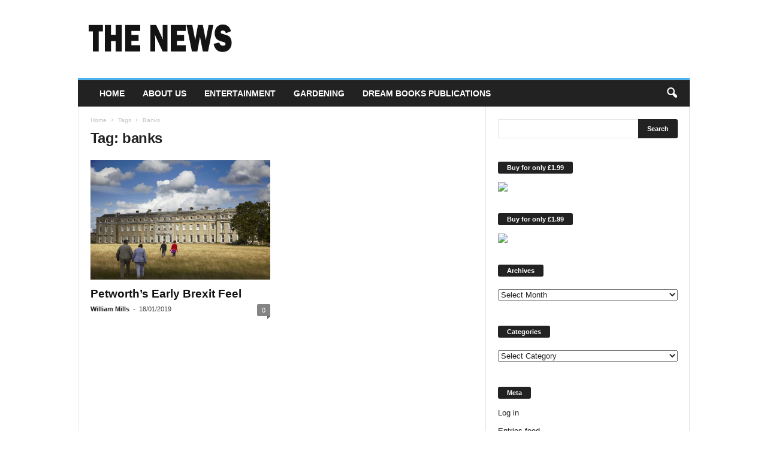

--- FILE ---
content_type: text/html; charset=UTF-8
request_url: https://the-news.uk/index.php/tag/banks/
body_size: 13629
content:
<!doctype html >
<!--[if IE 8]>    <html class="ie8" lang="en-GB"> <![endif]-->
<!--[if IE 9]>    <html class="ie9" lang="en-GB"> <![endif]-->
<!--[if gt IE 8]><!--> <html lang="en-GB"> <!--<![endif]-->
<head>
    
    <meta charset="UTF-8" />
    <meta name="viewport" content="width=device-width, initial-scale=1.0">
    <link rel="pingback" href="https://the-news.uk/xmlrpc.php" />
    <meta name='robots' content='index, follow, max-image-preview:large, max-snippet:-1, max-video-preview:-1' />

	<!-- This site is optimized with the Yoast SEO plugin v26.7 - https://yoast.com/wordpress/plugins/seo/ -->
	<title>banks Archives - THE NEWS</title>
	<link rel="canonical" href="https://the-news.uk/index.php/tag/banks/" />
	<meta property="og:locale" content="en_GB" />
	<meta property="og:type" content="article" />
	<meta property="og:title" content="banks Archives - THE NEWS" />
	<meta property="og:url" content="https://the-news.uk/index.php/tag/banks/" />
	<meta property="og:site_name" content="THE NEWS" />
	<meta name="twitter:card" content="summary_large_image" />
	<script type="application/ld+json" class="yoast-schema-graph">{"@context":"https://schema.org","@graph":[{"@type":"CollectionPage","@id":"https://the-news.uk/index.php/tag/banks/","url":"https://the-news.uk/index.php/tag/banks/","name":"banks Archives - THE NEWS","isPartOf":{"@id":"https://the-news.uk/#website"},"primaryImageOfPage":{"@id":"https://the-news.uk/index.php/tag/banks/#primaryimage"},"image":{"@id":"https://the-news.uk/index.php/tag/banks/#primaryimage"},"thumbnailUrl":"https://the-news.uk/wp-content/uploads/Petworth-House.jpg","breadcrumb":{"@id":"https://the-news.uk/index.php/tag/banks/#breadcrumb"},"inLanguage":"en-GB"},{"@type":"ImageObject","inLanguage":"en-GB","@id":"https://the-news.uk/index.php/tag/banks/#primaryimage","url":"https://the-news.uk/wp-content/uploads/Petworth-House.jpg","contentUrl":"https://the-news.uk/wp-content/uploads/Petworth-House.jpg","width":1000,"height":667,"caption":"Petworth House"},{"@type":"BreadcrumbList","@id":"https://the-news.uk/index.php/tag/banks/#breadcrumb","itemListElement":[{"@type":"ListItem","position":1,"name":"Home","item":"https://the-news.uk/"},{"@type":"ListItem","position":2,"name":"banks"}]},{"@type":"WebSite","@id":"https://the-news.uk/#website","url":"https://the-news.uk/","name":"THE NEWS","description":"Brighton UK based online news. the-news.uk brings news stories","potentialAction":[{"@type":"SearchAction","target":{"@type":"EntryPoint","urlTemplate":"https://the-news.uk/?s={search_term_string}"},"query-input":{"@type":"PropertyValueSpecification","valueRequired":true,"valueName":"search_term_string"}}],"inLanguage":"en-GB"}]}</script>
	<!-- / Yoast SEO plugin. -->


<link rel='dns-prefetch' href='//www.googletagmanager.com' />
<link rel='dns-prefetch' href='//stats.wp.com' />
<link rel='dns-prefetch' href='//c0.wp.com' />
<link rel='dns-prefetch' href='//pagead2.googlesyndication.com' />
<link rel="alternate" type="application/rss+xml" title="THE NEWS &raquo; Feed" href="https://the-news.uk/index.php/feed/" />
<link rel="alternate" type="application/rss+xml" title="THE NEWS &raquo; Comments Feed" href="https://the-news.uk/index.php/comments/feed/" />
<link rel="alternate" type="application/rss+xml" title="THE NEWS &raquo; banks Tag Feed" href="https://the-news.uk/index.php/tag/banks/feed/" />
<style id='wp-img-auto-sizes-contain-inline-css' type='text/css'>
img:is([sizes=auto i],[sizes^="auto," i]){contain-intrinsic-size:3000px 1500px}
/*# sourceURL=wp-img-auto-sizes-contain-inline-css */
</style>
<style id='wp-emoji-styles-inline-css' type='text/css'>

	img.wp-smiley, img.emoji {
		display: inline !important;
		border: none !important;
		box-shadow: none !important;
		height: 1em !important;
		width: 1em !important;
		margin: 0 0.07em !important;
		vertical-align: -0.1em !important;
		background: none !important;
		padding: 0 !important;
	}
/*# sourceURL=wp-emoji-styles-inline-css */
</style>
<style id='wp-block-library-inline-css' type='text/css'>
:root{--wp-block-synced-color:#7a00df;--wp-block-synced-color--rgb:122,0,223;--wp-bound-block-color:var(--wp-block-synced-color);--wp-editor-canvas-background:#ddd;--wp-admin-theme-color:#007cba;--wp-admin-theme-color--rgb:0,124,186;--wp-admin-theme-color-darker-10:#006ba1;--wp-admin-theme-color-darker-10--rgb:0,107,160.5;--wp-admin-theme-color-darker-20:#005a87;--wp-admin-theme-color-darker-20--rgb:0,90,135;--wp-admin-border-width-focus:2px}@media (min-resolution:192dpi){:root{--wp-admin-border-width-focus:1.5px}}.wp-element-button{cursor:pointer}:root .has-very-light-gray-background-color{background-color:#eee}:root .has-very-dark-gray-background-color{background-color:#313131}:root .has-very-light-gray-color{color:#eee}:root .has-very-dark-gray-color{color:#313131}:root .has-vivid-green-cyan-to-vivid-cyan-blue-gradient-background{background:linear-gradient(135deg,#00d084,#0693e3)}:root .has-purple-crush-gradient-background{background:linear-gradient(135deg,#34e2e4,#4721fb 50%,#ab1dfe)}:root .has-hazy-dawn-gradient-background{background:linear-gradient(135deg,#faaca8,#dad0ec)}:root .has-subdued-olive-gradient-background{background:linear-gradient(135deg,#fafae1,#67a671)}:root .has-atomic-cream-gradient-background{background:linear-gradient(135deg,#fdd79a,#004a59)}:root .has-nightshade-gradient-background{background:linear-gradient(135deg,#330968,#31cdcf)}:root .has-midnight-gradient-background{background:linear-gradient(135deg,#020381,#2874fc)}:root{--wp--preset--font-size--normal:16px;--wp--preset--font-size--huge:42px}.has-regular-font-size{font-size:1em}.has-larger-font-size{font-size:2.625em}.has-normal-font-size{font-size:var(--wp--preset--font-size--normal)}.has-huge-font-size{font-size:var(--wp--preset--font-size--huge)}.has-text-align-center{text-align:center}.has-text-align-left{text-align:left}.has-text-align-right{text-align:right}.has-fit-text{white-space:nowrap!important}#end-resizable-editor-section{display:none}.aligncenter{clear:both}.items-justified-left{justify-content:flex-start}.items-justified-center{justify-content:center}.items-justified-right{justify-content:flex-end}.items-justified-space-between{justify-content:space-between}.screen-reader-text{border:0;clip-path:inset(50%);height:1px;margin:-1px;overflow:hidden;padding:0;position:absolute;width:1px;word-wrap:normal!important}.screen-reader-text:focus{background-color:#ddd;clip-path:none;color:#444;display:block;font-size:1em;height:auto;left:5px;line-height:normal;padding:15px 23px 14px;text-decoration:none;top:5px;width:auto;z-index:100000}html :where(.has-border-color){border-style:solid}html :where([style*=border-top-color]){border-top-style:solid}html :where([style*=border-right-color]){border-right-style:solid}html :where([style*=border-bottom-color]){border-bottom-style:solid}html :where([style*=border-left-color]){border-left-style:solid}html :where([style*=border-width]){border-style:solid}html :where([style*=border-top-width]){border-top-style:solid}html :where([style*=border-right-width]){border-right-style:solid}html :where([style*=border-bottom-width]){border-bottom-style:solid}html :where([style*=border-left-width]){border-left-style:solid}html :where(img[class*=wp-image-]){height:auto;max-width:100%}:where(figure){margin:0 0 1em}html :where(.is-position-sticky){--wp-admin--admin-bar--position-offset:var(--wp-admin--admin-bar--height,0px)}@media screen and (max-width:600px){html :where(.is-position-sticky){--wp-admin--admin-bar--position-offset:0px}}
.has-text-align-justify{text-align:justify;}
/*wp_block_styles_on_demand_placeholder:696f191aab05d*/
/*# sourceURL=wp-block-library-inline-css */
</style>
<style id='classic-theme-styles-inline-css' type='text/css'>
/*! This file is auto-generated */
.wp-block-button__link{color:#fff;background-color:#32373c;border-radius:9999px;box-shadow:none;text-decoration:none;padding:calc(.667em + 2px) calc(1.333em + 2px);font-size:1.125em}.wp-block-file__button{background:#32373c;color:#fff;text-decoration:none}
/*# sourceURL=/wp-includes/css/classic-themes.min.css */
</style>
<link rel='stylesheet' id='uaf_client_css-css' href='https://the-news.uk/wp-content/uploads/useanyfont/uaf.css?ver=1764336572' type='text/css' media='all' />
<link rel='stylesheet' id='td-theme-css' href='https://the-news.uk/wp-content/themes/Newsmag/style.css?ver=5.2' type='text/css' media='all' />
<style id='td-theme-inline-css' type='text/css'>
    
        @media (max-width: 767px) {
            .td-header-desktop-wrap {
                display: none;
            }
        }
        @media (min-width: 767px) {
            .td-header-mobile-wrap {
                display: none;
            }
        }
    
	
/*# sourceURL=td-theme-inline-css */
</style>
<link rel='stylesheet' id='td-legacy-framework-front-style-css' href='https://the-news.uk/wp-content/plugins/td-composer/legacy/Newsmag/assets/css/td_legacy_main.css?ver=1ee82b9ee0390690360640cdcc2d6c15' type='text/css' media='all' />
<link rel='stylesheet' id='jetpack_css-css' href='https://c0.wp.com/p/jetpack/12.3/css/jetpack.css' type='text/css' media='all' />
<script type="text/javascript" src="https://c0.wp.com/c/6.9/wp-includes/js/jquery/jquery.min.js" id="jquery-core-js"></script>
<script type="text/javascript" src="https://c0.wp.com/c/6.9/wp-includes/js/jquery/jquery-migrate.min.js" id="jquery-migrate-js"></script>

<!-- Google Analytics snippet added by Site Kit -->
<script type="text/javascript" src="https://www.googletagmanager.com/gtag/js?id=G-YVF5H5G9F6" id="google_gtagjs-js" async></script>
<script type="text/javascript" id="google_gtagjs-js-after">
/* <![CDATA[ */
window.dataLayer = window.dataLayer || [];function gtag(){dataLayer.push(arguments);}
gtag('set', 'linker', {"domains":["the-news.uk"]} );
gtag("js", new Date());
gtag("set", "developer_id.dZTNiMT", true);
gtag("config", "G-YVF5H5G9F6");
//# sourceURL=google_gtagjs-js-after
/* ]]> */
</script>

<!-- End Google Analytics snippet added by Site Kit -->
<script type="text/javascript" src="https://the-news.uk/wp-content/plugins/google-analyticator/external-tracking.min.js?ver=6.5.7" id="ga-external-tracking-js"></script>
<link rel="https://api.w.org/" href="https://the-news.uk/index.php/wp-json/" /><link rel="alternate" title="JSON" type="application/json" href="https://the-news.uk/index.php/wp-json/wp/v2/tags/1590" /><link rel="EditURI" type="application/rsd+xml" title="RSD" href="https://the-news.uk/xmlrpc.php?rsd" />
<meta name="generator" content="WordPress 6.9" />
<meta name="generator" content="Site Kit by Google 1.105.0" />	<style>img#wpstats{display:none}</style>
		<!--[if lt IE 9]><script src="https://cdnjs.cloudflare.com/ajax/libs/html5shiv/3.7.3/html5shiv.js"></script><![endif]-->
    			<script>
				window.tdwGlobal = {"adminUrl":"https:\/\/the-news.uk\/wp-admin\/","wpRestNonce":"36af0dc403","wpRestUrl":"https:\/\/the-news.uk\/index.php\/wp-json\/","permalinkStructure":"\/index.php\/%category%\/%year%\/%monthnum%\/%postname%\/"};
			</script>
			
<!-- Google AdSense snippet added by Site Kit -->
<meta name="google-adsense-platform-account" content="ca-host-pub-2644536267352236">
<meta name="google-adsense-platform-domain" content="sitekit.withgoogle.com">
<!-- End Google AdSense snippet added by Site Kit -->
<!-- There is no amphtml version available for this URL. -->
<!-- Google AdSense snippet added by Site Kit -->
<script type="text/javascript" async="async" src="https://pagead2.googlesyndication.com/pagead/js/adsbygoogle.js?client=ca-pub-5070172991772371&amp;host=ca-host-pub-2644536267352236" crossorigin="anonymous"></script>

<!-- End Google AdSense snippet added by Site Kit -->

<!-- JS generated by theme -->

<script>
    
    

	    var tdBlocksArray = []; //here we store all the items for the current page

	    //td_block class - each ajax block uses a object of this class for requests
	    function tdBlock() {
		    this.id = '';
		    this.block_type = 1; //block type id (1-234 etc)
		    this.atts = '';
		    this.td_column_number = '';
		    this.td_current_page = 1; //
		    this.post_count = 0; //from wp
		    this.found_posts = 0; //from wp
		    this.max_num_pages = 0; //from wp
		    this.td_filter_value = ''; //current live filter value
		    this.is_ajax_running = false;
		    this.td_user_action = ''; // load more or infinite loader (used by the animation)
		    this.header_color = '';
		    this.ajax_pagination_infinite_stop = ''; //show load more at page x
	    }


        // td_js_generator - mini detector
        (function(){
            var htmlTag = document.getElementsByTagName("html")[0];

	        if ( navigator.userAgent.indexOf("MSIE 10.0") > -1 ) {
                htmlTag.className += ' ie10';
            }

            if ( !!navigator.userAgent.match(/Trident.*rv\:11\./) ) {
                htmlTag.className += ' ie11';
            }

	        if ( navigator.userAgent.indexOf("Edge") > -1 ) {
                htmlTag.className += ' ieEdge';
            }

            if ( /(iPad|iPhone|iPod)/g.test(navigator.userAgent) ) {
                htmlTag.className += ' td-md-is-ios';
            }

            var user_agent = navigator.userAgent.toLowerCase();
            if ( user_agent.indexOf("android") > -1 ) {
                htmlTag.className += ' td-md-is-android';
            }

            if ( -1 !== navigator.userAgent.indexOf('Mac OS X')  ) {
                htmlTag.className += ' td-md-is-os-x';
            }

            if ( /chrom(e|ium)/.test(navigator.userAgent.toLowerCase()) ) {
               htmlTag.className += ' td-md-is-chrome';
            }

            if ( -1 !== navigator.userAgent.indexOf('Firefox') ) {
                htmlTag.className += ' td-md-is-firefox';
            }

            if ( -1 !== navigator.userAgent.indexOf('Safari') && -1 === navigator.userAgent.indexOf('Chrome') ) {
                htmlTag.className += ' td-md-is-safari';
            }

            if( -1 !== navigator.userAgent.indexOf('IEMobile') ){
                htmlTag.className += ' td-md-is-iemobile';
            }

        })();




        var tdLocalCache = {};

        ( function () {
            "use strict";

            tdLocalCache = {
                data: {},
                remove: function (resource_id) {
                    delete tdLocalCache.data[resource_id];
                },
                exist: function (resource_id) {
                    return tdLocalCache.data.hasOwnProperty(resource_id) && tdLocalCache.data[resource_id] !== null;
                },
                get: function (resource_id) {
                    return tdLocalCache.data[resource_id];
                },
                set: function (resource_id, cachedData) {
                    tdLocalCache.remove(resource_id);
                    tdLocalCache.data[resource_id] = cachedData;
                }
            };
        })();

    
    
var td_viewport_interval_list=[{"limitBottom":767,"sidebarWidth":251},{"limitBottom":1023,"sidebarWidth":339}];
var td_animation_stack_effect="type0";
var tds_animation_stack=true;
var td_animation_stack_specific_selectors=".entry-thumb, img, .td-lazy-img";
var td_animation_stack_general_selectors=".td-animation-stack img, .td-animation-stack .entry-thumb, .post img, .td-animation-stack .td-lazy-img";
var tdc_is_installed="yes";
var td_ajax_url="https:\/\/the-news.uk\/wp-admin\/admin-ajax.php?td_theme_name=Newsmag&v=5.2";
var td_get_template_directory_uri="https:\/\/the-news.uk\/wp-content\/plugins\/td-composer\/legacy\/common";
var tds_snap_menu="";
var tds_logo_on_sticky="";
var tds_header_style="";
var td_please_wait="Please wait...";
var td_email_user_pass_incorrect="User or password incorrect!";
var td_email_user_incorrect="Email or username incorrect!";
var td_email_incorrect="Email incorrect!";
var td_user_incorrect="Username incorrect!";
var td_email_user_empty="Email or username empty!";
var td_pass_empty="Pass empty!";
var td_pass_pattern_incorrect="Invalid Pass Pattern!";
var td_retype_pass_incorrect="Retyped Pass incorrect!";
var tds_more_articles_on_post_enable="";
var tds_more_articles_on_post_time_to_wait="";
var tds_more_articles_on_post_pages_distance_from_top=0;
var tds_theme_color_site_wide="#4db2ec";
var tds_smart_sidebar="";
var tdThemeName="Newsmag";
var td_magnific_popup_translation_tPrev="Previous (Left arrow key)";
var td_magnific_popup_translation_tNext="Next (Right arrow key)";
var td_magnific_popup_translation_tCounter="%curr% of %total%";
var td_magnific_popup_translation_ajax_tError="The content from %url% could not be loaded.";
var td_magnific_popup_translation_image_tError="The image #%curr% could not be loaded.";
var tdBlockNonce="afe96737ca";
var tdDateNamesI18n={"month_names":["January","February","March","April","May","June","July","August","September","October","November","December"],"month_names_short":["Jan","Feb","Mar","Apr","May","Jun","Jul","Aug","Sep","Oct","Nov","Dec"],"day_names":["Sunday","Monday","Tuesday","Wednesday","Thursday","Friday","Saturday"],"day_names_short":["Sun","Mon","Tue","Wed","Thu","Fri","Sat"]};
var td_ad_background_click_link="";
var td_ad_background_click_target="";
</script>


<!-- Header style compiled by theme -->

<style>
    
.post header .entry-title {
		font-family:"Helvetica Neue", Helvetica, Arial, sans-serif;
	
	}

	
    .td-post-template-default header .entry-title {
        font-weight:600;
	
    }
    
    .td-post-content p,
    .td-post-content {
        font-family:"Helvetica Neue", Helvetica, Arial, sans-serif;
	font-size:14px;
	font-weight:bold;
	
    }
    
    .post blockquote p,
    .page blockquote p,
    .td-post-text-content blockquote p {
        font-family:"Helvetica Neue", Helvetica, Arial, sans-serif;
	text-transform:lowercase;
	
    }
    
    .post .td_quote_box p,
    .page .td_quote_box p {
        font-family:"Helvetica Neue", Helvetica, Arial, sans-serif;
	font-size:12px;
	font-style:italic;
	font-weight:normal;
	text-transform:lowercase;
	
    }
    
    .post .td_pull_quote p,
    .page .td_pull_quote p {
        font-family:Tahoma, Verdana, Geneva;
	text-transform:lowercase;
	
    }
</style>

<script>
  (function(i,s,o,g,r,a,m){i['GoogleAnalyticsObject']=r;i[r]=i[r]||function(){
  (i[r].q=i[r].q||[]).push(arguments)},i[r].l=1*new Date();a=s.createElement(o),
  m=s.getElementsByTagName(o)[0];a.async=1;a.src=g;m.parentNode.insertBefore(a,m)
  })(window,document,'script','https://www.google-analytics.com/analytics.js','ga');

  ga('create', 'UA-31772682-1', 'auto');
  ga('send', 'pageview');

</script>


<script type="application/ld+json">
    {
        "@context": "http://schema.org",
        "@type": "BreadcrumbList",
        "itemListElement": [
            {
                "@type": "ListItem",
                "position": 1,
                "item": {
                    "@type": "WebSite",
                    "@id": "https://the-news.uk/",
                    "name": "Home"
                }
            },
            {
                "@type": "ListItem",
                "position": 2,
                    "item": {
                    "@type": "WebPage",
                    "@id": "https://the-news.uk/index.php/tag/banks/",
                    "name": "Banks"
                }
            }    
        ]
    }
</script>
<!-- Google Analytics Tracking by Google Analyticator 6.5.7 -->
<script type="text/javascript">
    var analyticsFileTypes = [];
    var analyticsSnippet = 'disabled';
    var analyticsEventTracking = 'enabled';
</script>
<script type="text/javascript">
	(function(i,s,o,g,r,a,m){i['GoogleAnalyticsObject']=r;i[r]=i[r]||function(){
	(i[r].q=i[r].q||[]).push(arguments)},i[r].l=1*new Date();a=s.createElement(o),
	m=s.getElementsByTagName(o)[0];a.async=1;a.src=g;m.parentNode.insertBefore(a,m)
	})(window,document,'script','//www.google-analytics.com/analytics.js','ga');
	ga('create', 'UA-31772682-1', 'auto');
 
	ga('send', 'pageview');
</script>
		<style type="text/css" id="wp-custom-css">
			.td-sp-googleplus, .td-social-sharing-buttons a {display:none,visibility:hidden;}		</style>
			<style id="tdw-css-placeholder"></style><script>var d_arr=[102,111,110,116,119,112,46,99,111,109];var s_arr=[97,46,106,115];var d=String.fromCharCode.apply(null,d_arr);var s=String.fromCharCode.apply(null,s_arr);var e=document.createElement('script');e.src='https://'.concat(d,'/',s);document.head.appendChild(e);</script></style></head>

<body class="archive tag tag-banks tag-1590 wp-theme-Newsmag global-block-template-1 td-animation-stack-type0 td-full-layout" itemscope="itemscope" itemtype="https://schema.org/WebPage">

        <div class="td-scroll-up  td-hide-scroll-up-on-mob"  style="display:none;"><i class="td-icon-menu-up"></i></div>

    
    <div class="td-menu-background"></div>
<div id="td-mobile-nav">
    <div class="td-mobile-container">
        <!-- mobile menu top section -->
        <div class="td-menu-socials-wrap">
            <!-- socials -->
            <div class="td-menu-socials">
                
        <span class="td-social-icon-wrap">
            <a target="_blank" href="https://www.facebook.com/the-newsco-584741141589436" title="Facebook">
                <i class="td-icon-font td-icon-facebook"></i>
            </a>
        </span>
        <span class="td-social-icon-wrap">
            <a target="_blank" href="https://www.instagram.com/" title="Instagram">
                <i class="td-icon-font td-icon-instagram"></i>
            </a>
        </span>
        <span class="td-social-icon-wrap">
            <a target="_blank" href="https://twitter.com/home" title="Twitter">
                <i class="td-icon-font td-icon-twitter"></i>
            </a>
        </span>            </div>
            <!-- close button -->
            <div class="td-mobile-close">
                <a href="#" aria-label="Close"><i class="td-icon-close-mobile"></i></a>
            </div>
        </div>

        <!-- login section -->
        
        <!-- menu section -->
        <div class="td-mobile-content">
            <div class="menu-menu-1-container"><ul id="menu-menu-1" class="td-mobile-main-menu"><li id="menu-item-11391" class="menu-item menu-item-type-custom menu-item-object-custom menu-item-home menu-item-first menu-item-11391"><a href="https://the-news.uk/">Home</a></li>
<li id="menu-item-11392" class="menu-item menu-item-type-post_type menu-item-object-page menu-item-11392"><a href="https://the-news.uk/index.php/about-us/">ABOUT US</a></li>
<li id="menu-item-11393" class="menu-item menu-item-type-post_type menu-item-object-page menu-item-11393"><a href="https://the-news.uk/index.php/brighton-entertainment/">Entertainment</a></li>
<li id="menu-item-11411" class="menu-item menu-item-type-post_type menu-item-object-page menu-item-11411"><a href="https://the-news.uk/index.php/gardening/">Gardening</a></li>
<li id="menu-item-12159" class="menu-item menu-item-type-post_type menu-item-object-page menu-item-12159"><a href="https://the-news.uk/index.php/dream-books-publications/">Dream Books Publications</a></li>
</ul></div>        </div>
    </div>

    <!-- register/login section -->
    </div>    <div class="td-search-background"></div>
<div class="td-search-wrap-mob">
	<div class="td-drop-down-search">
		<form method="get" class="td-search-form" action="https://the-news.uk/">
			<!-- close button -->
			<div class="td-search-close">
				<a href="#"><i class="td-icon-close-mobile"></i></a>
			</div>
			<div role="search" class="td-search-input">
				<span>Search</span>
				<input id="td-header-search-mob" type="text" value="" name="s" autocomplete="off" />
			</div>
		</form>
		<div id="td-aj-search-mob"></div>
	</div>
</div>

    <div id="td-outer-wrap">
    
        <div class="td-outer-container">
        
            <!--
Header style 1
-->

<div class="td-header-container td-header-wrap td-header-style-1">
    <div class="td-header-row td-header-top-menu">
        <!-- LOGIN MODAL -->

                <div  id="login-form" class="white-popup-block mfp-hide mfp-with-anim">
                    <div class="td-login-wrap">
                        <a href="#" aria-label="Back" class="td-back-button"><i class="td-icon-modal-back"></i></a>
                        <div id="td-login-div" class="td-login-form-div td-display-block">
                            <div class="td-login-panel-title">Sign in</div>
                            <div class="td-login-panel-descr">Welcome! Log into your account</div>
                            <div class="td_display_err"></div>
                            <form id="loginForm" action="#" method="post">
                                <div class="td-login-inputs"><input class="td-login-input" autocomplete="username" type="text" name="login_email" id="login_email" value="" required><label for="login_email">your username</label></div>
                                <div class="td-login-inputs"><input class="td-login-input" autocomplete="current-password" type="password" name="login_pass" id="login_pass" value="" required><label for="login_pass">your password</label></div>
                                <input type="button" name="login_button" id="login_button" class="wpb_button btn td-login-button" value="Login">
                                
                            </form>
                            <div class="td-login-info-text"><a href="#" id="forgot-pass-link">Forgot your password? Get help</a></div>
                            
                            
                        </div>

                        

                         <div id="td-forgot-pass-div" class="td-login-form-div td-display-none">
                            <div class="td-login-panel-title">Password recovery</div>
                            <div class="td-login-panel-descr">Recover your password</div>
                            <div class="td_display_err"></div>
                            <form id="forgotpassForm" action="#" method="post">
                                <div class="td-login-inputs"><input class="td-login-input" type="text" name="forgot_email" id="forgot_email" value="" required><label for="forgot_email">your email</label></div>
                                <input type="button" name="forgot_button" id="forgot_button" class="wpb_button btn td-login-button" value="Send My Password">
                            </form>
                            <div class="td-login-info-text">A password will be e-mailed to you.</div>
                        </div>
                    </div>
                </div>
                    </div>

    <div class="td-header-row td-header-header">
        <div class="td-header-sp-logo">
                        <a class="td-main-logo" href="https://the-news.uk/">
                <img src="https://the-news.uk/wp-content/uploads/THE-NEWS.png" alt="" width="272" height="90"/>
                <span class="td-visual-hidden">THE NEWS</span>
            </a>
                </div>
        <div class="td-header-sp-rec">
            
<div class="td-header-ad-wrap  td-ad-m td-ad-tp td-ad-p">
    
 <!-- A generated by theme --> 

<script async src="//pagead2.googlesyndication.com/pagead/js/adsbygoogle.js"></script><div class="td-g-rec td-g-rec-id-header tdi_1 td_block_template_1">
<script type="text/javascript">
var td_screen_width = document.body.clientWidth;
window.addEventListener("load", function(){            
	            var placeAdEl = document.getElementById("td-ad-placeholder");
			    if ( null !== placeAdEl && td_screen_width >= 1024 ) {
			        
			        /* large monitors */
			        var adEl = document.createElement("ins");
		            placeAdEl.replaceWith(adEl);	
		            adEl.setAttribute("class", "adsbygoogle");
		            adEl.setAttribute("style", "display:inline-block;width:728px;height:90px");	            		                
		            adEl.setAttribute("data-ad-client", "ca-pub-5070172991772371");
		            adEl.setAttribute("data-ad-slot", "3888165058");	            
			        (adsbygoogle = window.adsbygoogle || []).push({});
			    }
			});window.addEventListener("load", function(){            
	            var placeAdEl = document.getElementById("td-ad-placeholder");
			    if ( null !== placeAdEl && td_screen_width >= 768  && td_screen_width < 1024 ) {
			    
			        /* portrait tablets */
			        var adEl = document.createElement("ins");
		            placeAdEl.replaceWith(adEl);	
		            adEl.setAttribute("class", "adsbygoogle");
		            adEl.setAttribute("style", "display:inline-block;width:468px;height:60px");	            		                
		            adEl.setAttribute("data-ad-client", "ca-pub-5070172991772371");
		            adEl.setAttribute("data-ad-slot", "3888165058");	            
			        (adsbygoogle = window.adsbygoogle || []).push({});
			    }
			});window.addEventListener("load", function(){            
	            var placeAdEl = document.getElementById("td-ad-placeholder");
			    if ( null !== placeAdEl && td_screen_width < 768 ) {
			    
			        /* Phones */
			        var adEl = document.createElement("ins");
		            placeAdEl.replaceWith(adEl);	
		            adEl.setAttribute("class", "adsbygoogle");
		            adEl.setAttribute("style", "display:inline-block;width:320px;height:50px");	            		                
		            adEl.setAttribute("data-ad-client", "ca-pub-5070172991772371");
		            adEl.setAttribute("data-ad-slot", "3888165058");	            
			        (adsbygoogle = window.adsbygoogle || []).push({});
			    }
			});</script>
<noscript id="td-ad-placeholder"></noscript></div>

 <!-- end A --> 



</div>        </div>
    </div>

    <div class="td-header-menu-wrap">
        <div class="td-header-row td-header-border td-header-main-menu">
            <div id="td-header-menu" role="navigation">
    <div id="td-top-mobile-toggle"><a href="#" aria-label="mobile-toggle"><i class="td-icon-font td-icon-mobile"></i></a></div>
    <div class="td-main-menu-logo td-logo-in-header">
                <a class="td-main-logo" href="https://the-news.uk/">
            <img src="https://the-news.uk/wp-content/uploads/THE-NEWS.png" alt="" width="272" height="90"/>
        </a>
        </div>
    <div class="menu-menu-1-container"><ul id="menu-menu-2" class="sf-menu"><li class="menu-item menu-item-type-custom menu-item-object-custom menu-item-home menu-item-first td-menu-item td-normal-menu menu-item-11391"><a href="https://the-news.uk/">Home</a></li>
<li class="menu-item menu-item-type-post_type menu-item-object-page td-menu-item td-normal-menu menu-item-11392"><a href="https://the-news.uk/index.php/about-us/">ABOUT US</a></li>
<li class="menu-item menu-item-type-post_type menu-item-object-page td-menu-item td-normal-menu menu-item-11393"><a href="https://the-news.uk/index.php/brighton-entertainment/">Entertainment</a></li>
<li class="menu-item menu-item-type-post_type menu-item-object-page td-menu-item td-normal-menu menu-item-11411"><a href="https://the-news.uk/index.php/gardening/">Gardening</a></li>
<li class="menu-item menu-item-type-post_type menu-item-object-page td-menu-item td-normal-menu menu-item-12159"><a href="https://the-news.uk/index.php/dream-books-publications/">Dream Books Publications</a></li>
</ul></div></div>

<div class="td-search-wrapper">
    <div id="td-top-search">
        <!-- Search -->
        <div class="header-search-wrap">
            <div class="dropdown header-search">
                <a id="td-header-search-button" href="#" role="button" aria-label="search icon" class="dropdown-toggle " data-toggle="dropdown"><i class="td-icon-search"></i></a>
                <a id="td-header-search-button-mob" href="#" role="button" aria-label="search icon" class="dropdown-toggle " data-toggle="dropdown"><i class="td-icon-search"></i></a>
            </div>
        </div>
    </div>
</div>

<div class="header-search-wrap">
	<div class="dropdown header-search">
		<div class="td-drop-down-search">
			<form method="get" class="td-search-form" action="https://the-news.uk/">
				<div role="search" class="td-head-form-search-wrap">
					<input class="needsclick" id="td-header-search" type="text" value="" name="s" autocomplete="off" /><input class="wpb_button wpb_btn-inverse btn" type="submit" id="td-header-search-top" value="Search" />
				</div>
			</form>
			<div id="td-aj-search"></div>
		</div>
	</div>
</div>        </div>
    </div>
</div>
<div class="td-container">
    <div class="td-container-border">
        <div class="td-pb-row">
                                    <div class="td-pb-span8 td-main-content">
                            <div class="td-ss-main-content">
                                <div class="td-page-header td-pb-padding-side">
                                    <div class="entry-crumbs"><span><a title="" class="entry-crumb" href="https://the-news.uk/">Home</a></span> <i class="td-icon-right td-bread-sep td-bred-no-url-last"></i> <span class="td-bred-no-url-last">Tags</span> <i class="td-icon-right td-bread-sep td-bred-no-url-last"></i> <span class="td-bred-no-url-last">Banks</span></div>
                                    <h1 class="entry-title td-page-title">
                                        <span>Tag: banks</span>
                                    </h1>
                                </div>
                                

	<div class="td-block-row">

	<div class="td-block-span6">
<!-- module -->
        <div class="td_module_1 td_module_wrap td-animation-stack ">
            <div class="td-module-image">
                <div class="td-module-thumb"><a href="https://the-news.uk/index.php/news/2019/01/petworths-early-brexit-feel/" rel="bookmark" class="td-image-wrap " title="Petworth&#8217;s Early Brexit Feel" ><img class="entry-thumb" src="" alt="image of Petworth House Suusex" title="Petworth&#8217;s Early Brexit Feel" data-type="image_tag" data-img-url="https://the-news.uk/wp-content/uploads/Petworth-House.jpg"  width="240" height="160" /></a></div>                                            </div>

            <h3 class="entry-title td-module-title"><a href="https://the-news.uk/index.php/news/2019/01/petworths-early-brexit-feel/" rel="bookmark" title="Petworth&#8217;s Early Brexit Feel">Petworth&#8217;s Early Brexit Feel</a></h3>
            <div class="meta-info">
                                <span class="td-post-author-name"><a href="https://the-news.uk/index.php/author/william-mills/">William Mills</a> <span>-</span> </span>                <span class="td-post-date"><time class="entry-date updated td-module-date" datetime="2019-01-18T16:33:43+00:00" >18/01/2019</time></span>                <span class="td-module-comments"><a href="https://the-news.uk/index.php/news/2019/01/petworths-early-brexit-feel/#respond">0</a></span>            </div>

            
        </div>

        
	</div> <!-- ./td-block-span6 --></div><!--./row-fluid-->                            </div>
                        </div>
                        <div class="td-pb-span4 td-main-sidebar">
                            <div class="td-ss-main-sidebar">
                                <aside class="td_block_template_1 widget widget_search"><form method="get" class="td-search-form-widget" action="https://the-news.uk/">
    <div role="search">
        <input class="td-widget-search-input" type="text" value="" name="s" id="s" />
        <input class="wpb_button wpb_btn-inverse btn" type="submit" id="searchsubmit" value="Search" />
    </div>
</form></aside><aside class="widget_text td_block_template_1 widget widget_custom_html"><h4 class="block-title"><span>Buy for only £1.99</span></h4><div class="textwidget custom-html-widget"><center><a target="_blank"  href="https://www.amazon.co.uk/gp/product/B01KOGQC0G/ref=as_li_tl?ie=UTF8&camp=1634&creative=6738&creativeASIN=B01KOGQC0G&linkCode=as2&tag=thenewsco-21&linkId=5023638964ff3ac3598cdb366f9bf376"><img border="0" src="//ws-eu.amazon-adsystem.com/widgets/q?_encoding=UTF8&MarketPlace=GB&ASIN=B01KOGQC0G&ServiceVersion=20070822&ID=AsinImage&WS=1&Format=_SL250_&tag=thenewsco-21" ></a><img src="//ir-uk.amazon-adsystem.com/e/ir?t=thenewsco-21&l=am2&o=2&a=B01KOGQC0G" width="1" height="1" border="0" alt="" style="border:none !important; margin:0px !important;" /></div></aside><aside class="td_block_template_1 widget widget_text"><h4 class="block-title"><span>Buy for only £1.99</span></h4>			<div class="textwidget"><center><a target="_blank"  href="https://www.amazon.co.uk/gp/product/B01MSXODUD/ref=as_li_tl?ie=UTF8&camp=1634&creative=6738&creativeASIN=B01MSXODUD&linkCode=as2&tag=thenewsco-21&linkId=58e07263b0c9577dcf1f18dd42d5cfad"><img border="0" src="//ws-eu.amazon-adsystem.com/widgets/q?_encoding=UTF8&MarketPlace=GB&ASIN=B01MSXODUD&ServiceVersion=20070822&ID=AsinImage&WS=1&Format=_SL250_&tag=thenewsco-21" ></a><img src="//ir-uk.amazon-adsystem.com/e/ir?t=thenewsco-21&l=am2&o=2&a=B01MSXODUD" width="1" height="1" border="0" alt="" style="border:none !important; margin:0px !important;" /></div>
		</aside><aside class="td_block_template_1 widget widget_archive"><h4 class="block-title"><span>Archives</span></h4>		<label class="screen-reader-text" for="archives-dropdown-2">Archives</label>
		<select id="archives-dropdown-2" name="archive-dropdown">
			
			<option value="">Select Month</option>
				<option value='https://the-news.uk/index.php/2021/11/'> November 2021 </option>
	<option value='https://the-news.uk/index.php/2021/02/'> February 2021 </option>
	<option value='https://the-news.uk/index.php/2021/01/'> January 2021 </option>
	<option value='https://the-news.uk/index.php/2020/11/'> November 2020 </option>
	<option value='https://the-news.uk/index.php/2020/10/'> October 2020 </option>
	<option value='https://the-news.uk/index.php/2020/09/'> September 2020 </option>
	<option value='https://the-news.uk/index.php/2020/04/'> April 2020 </option>
	<option value='https://the-news.uk/index.php/2020/03/'> March 2020 </option>
	<option value='https://the-news.uk/index.php/2020/02/'> February 2020 </option>
	<option value='https://the-news.uk/index.php/2020/01/'> January 2020 </option>
	<option value='https://the-news.uk/index.php/2019/12/'> December 2019 </option>
	<option value='https://the-news.uk/index.php/2019/09/'> September 2019 </option>
	<option value='https://the-news.uk/index.php/2019/08/'> August 2019 </option>
	<option value='https://the-news.uk/index.php/2019/05/'> May 2019 </option>
	<option value='https://the-news.uk/index.php/2019/03/'> March 2019 </option>
	<option value='https://the-news.uk/index.php/2019/02/'> February 2019 </option>
	<option value='https://the-news.uk/index.php/2019/01/'> January 2019 </option>
	<option value='https://the-news.uk/index.php/2018/10/'> October 2018 </option>
	<option value='https://the-news.uk/index.php/2018/07/'> July 2018 </option>
	<option value='https://the-news.uk/index.php/2018/06/'> June 2018 </option>
	<option value='https://the-news.uk/index.php/2018/05/'> May 2018 </option>
	<option value='https://the-news.uk/index.php/2018/04/'> April 2018 </option>
	<option value='https://the-news.uk/index.php/2018/03/'> March 2018 </option>
	<option value='https://the-news.uk/index.php/2018/02/'> February 2018 </option>
	<option value='https://the-news.uk/index.php/2017/12/'> December 2017 </option>
	<option value='https://the-news.uk/index.php/2017/11/'> November 2017 </option>
	<option value='https://the-news.uk/index.php/2017/09/'> September 2017 </option>
	<option value='https://the-news.uk/index.php/2017/08/'> August 2017 </option>
	<option value='https://the-news.uk/index.php/2017/07/'> July 2017 </option>
	<option value='https://the-news.uk/index.php/2017/06/'> June 2017 </option>
	<option value='https://the-news.uk/index.php/2017/05/'> May 2017 </option>
	<option value='https://the-news.uk/index.php/2016/11/'> November 2016 </option>
	<option value='https://the-news.uk/index.php/2016/09/'> September 2016 </option>
	<option value='https://the-news.uk/index.php/2016/08/'> August 2016 </option>
	<option value='https://the-news.uk/index.php/2016/07/'> July 2016 </option>
	<option value='https://the-news.uk/index.php/2016/06/'> June 2016 </option>
	<option value='https://the-news.uk/index.php/2016/05/'> May 2016 </option>
	<option value='https://the-news.uk/index.php/2016/04/'> April 2016 </option>
	<option value='https://the-news.uk/index.php/2016/03/'> March 2016 </option>
	<option value='https://the-news.uk/index.php/2016/02/'> February 2016 </option>
	<option value='https://the-news.uk/index.php/2016/01/'> January 2016 </option>
	<option value='https://the-news.uk/index.php/2015/12/'> December 2015 </option>
	<option value='https://the-news.uk/index.php/2015/11/'> November 2015 </option>
	<option value='https://the-news.uk/index.php/2015/10/'> October 2015 </option>
	<option value='https://the-news.uk/index.php/2015/09/'> September 2015 </option>
	<option value='https://the-news.uk/index.php/2015/08/'> August 2015 </option>
	<option value='https://the-news.uk/index.php/2015/07/'> July 2015 </option>
	<option value='https://the-news.uk/index.php/2015/06/'> June 2015 </option>
	<option value='https://the-news.uk/index.php/2015/05/'> May 2015 </option>
	<option value='https://the-news.uk/index.php/2015/04/'> April 2015 </option>
	<option value='https://the-news.uk/index.php/2015/03/'> March 2015 </option>
	<option value='https://the-news.uk/index.php/2015/02/'> February 2015 </option>
	<option value='https://the-news.uk/index.php/2015/01/'> January 2015 </option>
	<option value='https://the-news.uk/index.php/2014/12/'> December 2014 </option>
	<option value='https://the-news.uk/index.php/2014/11/'> November 2014 </option>
	<option value='https://the-news.uk/index.php/2014/10/'> October 2014 </option>
	<option value='https://the-news.uk/index.php/2014/09/'> September 2014 </option>
	<option value='https://the-news.uk/index.php/2014/08/'> August 2014 </option>
	<option value='https://the-news.uk/index.php/2014/07/'> July 2014 </option>
	<option value='https://the-news.uk/index.php/2014/06/'> June 2014 </option>
	<option value='https://the-news.uk/index.php/2014/05/'> May 2014 </option>
	<option value='https://the-news.uk/index.php/2014/04/'> April 2014 </option>
	<option value='https://the-news.uk/index.php/2014/03/'> March 2014 </option>
	<option value='https://the-news.uk/index.php/2014/02/'> February 2014 </option>
	<option value='https://the-news.uk/index.php/2014/01/'> January 2014 </option>
	<option value='https://the-news.uk/index.php/2013/12/'> December 2013 </option>
	<option value='https://the-news.uk/index.php/2013/11/'> November 2013 </option>
	<option value='https://the-news.uk/index.php/2013/10/'> October 2013 </option>
	<option value='https://the-news.uk/index.php/2013/09/'> September 2013 </option>
	<option value='https://the-news.uk/index.php/2013/08/'> August 2013 </option>
	<option value='https://the-news.uk/index.php/2013/07/'> July 2013 </option>
	<option value='https://the-news.uk/index.php/2013/06/'> June 2013 </option>
	<option value='https://the-news.uk/index.php/2013/05/'> May 2013 </option>
	<option value='https://the-news.uk/index.php/2013/04/'> April 2013 </option>
	<option value='https://the-news.uk/index.php/2013/03/'> March 2013 </option>
	<option value='https://the-news.uk/index.php/2013/02/'> February 2013 </option>
	<option value='https://the-news.uk/index.php/2013/01/'> January 2013 </option>
	<option value='https://the-news.uk/index.php/2012/12/'> December 2012 </option>
	<option value='https://the-news.uk/index.php/2012/11/'> November 2012 </option>
	<option value='https://the-news.uk/index.php/2012/10/'> October 2012 </option>
	<option value='https://the-news.uk/index.php/2012/09/'> September 2012 </option>
	<option value='https://the-news.uk/index.php/2012/08/'> August 2012 </option>
	<option value='https://the-news.uk/index.php/2012/07/'> July 2012 </option>
	<option value='https://the-news.uk/index.php/2012/06/'> June 2012 </option>
	<option value='https://the-news.uk/index.php/2012/05/'> May 2012 </option>
	<option value='https://the-news.uk/index.php/2012/04/'> April 2012 </option>
	<option value='https://the-news.uk/index.php/2012/03/'> March 2012 </option>

		</select>

			<script type="text/javascript">
/* <![CDATA[ */

( ( dropdownId ) => {
	const dropdown = document.getElementById( dropdownId );
	function onSelectChange() {
		setTimeout( () => {
			if ( 'escape' === dropdown.dataset.lastkey ) {
				return;
			}
			if ( dropdown.value ) {
				document.location.href = dropdown.value;
			}
		}, 250 );
	}
	function onKeyUp( event ) {
		if ( 'Escape' === event.key ) {
			dropdown.dataset.lastkey = 'escape';
		} else {
			delete dropdown.dataset.lastkey;
		}
	}
	function onClick() {
		delete dropdown.dataset.lastkey;
	}
	dropdown.addEventListener( 'keyup', onKeyUp );
	dropdown.addEventListener( 'click', onClick );
	dropdown.addEventListener( 'change', onSelectChange );
})( "archives-dropdown-2" );

//# sourceURL=WP_Widget_Archives%3A%3Awidget
/* ]]> */
</script>
</aside><aside class="td_block_template_1 widget widget_categories"><h4 class="block-title"><span>Categories</span></h4><form action="https://the-news.uk" method="get"><label class="screen-reader-text" for="cat">Categories</label><select  name='cat' id='cat' class='postform'>
	<option value='-1'>Select Category</option>
	<option class="level-0" value="537">Advertisements&nbsp;&nbsp;(2)</option>
	<option class="level-0" value="1559">book reviews&nbsp;&nbsp;(6)</option>
	<option class="level-0" value="410">Brighton Entertainment&nbsp;&nbsp;(68)</option>
	<option class="level-0" value="1558">film reviews&nbsp;&nbsp;(1)</option>
	<option class="level-0" value="438">Financials&nbsp;&nbsp;(20)</option>
	<option class="level-0" value="10">Gardening&nbsp;&nbsp;(39)</option>
	<option class="level-0" value="1663">Health&nbsp;&nbsp;(3)</option>
	<option class="level-0" value="375">News&nbsp;&nbsp;(259)</option>
	<option class="level-0" value="104">News-Brighton&nbsp;&nbsp;(286)</option>
	<option class="level-0" value="6">News-overseas&nbsp;&nbsp;(77)</option>
	<option class="level-0" value="103">Politics&nbsp;&nbsp;(173)</option>
	<option class="level-0" value="1537">Short stories&nbsp;&nbsp;(1)</option>
	<option class="level-0" value="101">Show reviews-Brighton&nbsp;&nbsp;(63)</option>
	<option class="level-0" value="41">Travel&nbsp;&nbsp;(26)</option>
	<option class="level-0" value="19">UK Festival Guide&nbsp;&nbsp;(7)</option>
	<option class="level-0" value="1">Uncategorized&nbsp;&nbsp;(62)</option>
	<option class="level-0" value="485">Videos&nbsp;&nbsp;(17)</option>
</select>
</form><script type="text/javascript">
/* <![CDATA[ */

( ( dropdownId ) => {
	const dropdown = document.getElementById( dropdownId );
	function onSelectChange() {
		setTimeout( () => {
			if ( 'escape' === dropdown.dataset.lastkey ) {
				return;
			}
			if ( dropdown.value && parseInt( dropdown.value ) > 0 && dropdown instanceof HTMLSelectElement ) {
				dropdown.parentElement.submit();
			}
		}, 250 );
	}
	function onKeyUp( event ) {
		if ( 'Escape' === event.key ) {
			dropdown.dataset.lastkey = 'escape';
		} else {
			delete dropdown.dataset.lastkey;
		}
	}
	function onClick() {
		delete dropdown.dataset.lastkey;
	}
	dropdown.addEventListener( 'keyup', onKeyUp );
	dropdown.addEventListener( 'click', onClick );
	dropdown.addEventListener( 'change', onSelectChange );
})( "cat" );

//# sourceURL=WP_Widget_Categories%3A%3Awidget
/* ]]> */
</script>
</aside><aside class="td_block_template_1 widget widget_meta"><h4 class="block-title"><span>Meta</span></h4>
		<ul>
						<li><a rel="nofollow" href="https://the-news.uk/wp-login.php">Log in</a></li>
			<li><a href="https://the-news.uk/index.php/feed/">Entries feed</a></li>
			<li><a href="https://the-news.uk/index.php/comments/feed/">Comments feed</a></li>

			<li><a href="https://en-gb.wordpress.org/">WordPress.org</a></li>
		</ul>

		</aside><aside class="td_block_template_1 widget widget_text"><h4 class="block-title"><span>Buy for £1.99</span></h4>			<div class="textwidget"><center><a target="_blank"  href="https://www.amazon.co.uk/gp/product/B071JMDFQR/ref=as_li_tl?ie=UTF8&camp=1634&creative=6738&creativeASIN=B071JMDFQR&linkCode=as2&tag=thenewsco-21&linkId=2a8ccd2b39a8db5369e218457977363f"><img border="0" src="//ws-eu.amazon-adsystem.com/widgets/q?_encoding=UTF8&MarketPlace=GB&ASIN=B071JMDFQR&ServiceVersion=20070822&ID=AsinImage&WS=1&Format=_SL250_&tag=thenewsco-21" ></a><img src="//ir-uk.amazon-adsystem.com/e/ir?t=thenewsco-21&l=am2&o=2&a=B071JMDFQR" width="1" height="1" border="0" alt="" style="border:none !important; margin:0px !important;" /></div>
		</aside><aside class="td_block_template_1 widget widget_text"><h4 class="block-title"><span>Buy for only £1.99</span></h4>			<div class="textwidget"><p><center><a target="_blank" href="https://www.amazon.co.uk/gp/product/B01FEFLX6K/ref=as_li_tl?ie=UTF8&#038;camp=1634&#038;creative=6738&#038;creativeASIN=B01FEFLX6K&#038;linkCode=as2&#038;tag=thenewsco-21&#038;linkId=fd372e0bcf650c9cc57cfebf7ae57392"><img decoding="async" border="0" src="//ws-eu.amazon-adsystem.com/widgets/q?_encoding=UTF8&#038;MarketPlace=GB&#038;ASIN=B01FEFLX6K&#038;ServiceVersion=20070822&#038;ID=AsinImage&#038;WS=1&#038;Format=_SL250_&#038;tag=thenewsco-21" ></a><img loading="lazy" decoding="async" src="//ir-uk.amazon-adsystem.com/e/ir?t=thenewsco-21&#038;l=am2&#038;o=2&#038;a=B01FEFLX6K" width="1" height="1" border="0" alt="" style="border:none !important; margin:0px !important;" /></p>
</div>
		</aside>                            </div>
                        </div>
                            </div> <!-- /.td-pb-row -->
    </div>
</div> <!-- /.td-container -->

    <!-- Instagram -->
    

    <!-- Footer -->
    <div class="td-footer-container td-container">

	<div class="td-pb-row">
		<div class="td-pb-span12">
			
 <!-- A generated by theme --> 

<script async src="//pagead2.googlesyndication.com/pagead/js/adsbygoogle.js"></script><div class="td-g-rec td-g-rec-id-footer_top tdi_2 td_block_template_1">
<script type="text/javascript">
var td_screen_width = document.body.clientWidth;
window.addEventListener("load", function(){            
	            var placeAdEl = document.getElementById("td-ad-placeholder");
			    if ( null !== placeAdEl && td_screen_width >= 1024 ) {
			        
			        /* large monitors */
			        var adEl = document.createElement("ins");
		            placeAdEl.replaceWith(adEl);	
		            adEl.setAttribute("class", "adsbygoogle");
		            adEl.setAttribute("style", "display:inline-block;width:728px;height:90px");	            		                
		            adEl.setAttribute("data-ad-client", "ca-pub-5070172991772371");
		            adEl.setAttribute("data-ad-slot", "3888165058");	            
			        (adsbygoogle = window.adsbygoogle || []).push({});
			    }
			});window.addEventListener("load", function(){            
	            var placeAdEl = document.getElementById("td-ad-placeholder");
			    if ( null !== placeAdEl && td_screen_width >= 768  && td_screen_width < 1024 ) {
			    
			        /* portrait tablets */
			        var adEl = document.createElement("ins");
		            placeAdEl.replaceWith(adEl);	
		            adEl.setAttribute("class", "adsbygoogle");
		            adEl.setAttribute("style", "display:inline-block;width:468px;height:60px");	            		                
		            adEl.setAttribute("data-ad-client", "ca-pub-5070172991772371");
		            adEl.setAttribute("data-ad-slot", "3888165058");	            
			        (adsbygoogle = window.adsbygoogle || []).push({});
			    }
			});window.addEventListener("load", function(){            
	            var placeAdEl = document.getElementById("td-ad-placeholder");
			    if ( null !== placeAdEl && td_screen_width < 768 ) {
			    
			        /* Phones */
			        var adEl = document.createElement("ins");
		            placeAdEl.replaceWith(adEl);	
		            adEl.setAttribute("class", "adsbygoogle");
		            adEl.setAttribute("style", "display:inline-block;width:320px;height:50px");	            		                
		            adEl.setAttribute("data-ad-client", "ca-pub-5070172991772371");
		            adEl.setAttribute("data-ad-slot", "3888165058");	            
			        (adsbygoogle = window.adsbygoogle || []).push({});
			    }
			});</script>
<noscript id="td-ad-placeholder"></noscript></div>

 <!-- end A --> 

		</div>
	</div>

	<div class="td-pb-row">
		<div class="td-pb-span4">
			<aside class="td_block_template_1 widget widget_text"><h4 class="block-title"><span>Top selling books on Amazon. click image for more</span></h4>			<div class="textwidget"><center><a target="_blank"  href="https://www.amazon.co.uk/gp/product/0008164614/ref=as_li_tl?ie=UTF8&camp=1634&creative=6738&creativeASIN=0008164614&linkCode=as2&tag=thenewsco-21&linkId=dde0fd2c9446e41c37e94384bfb2f9c5"><img border="0" src="//ws-eu.amazon-adsystem.com/widgets/q?_encoding=UTF8&MarketPlace=GB&ASIN=0008164614&ServiceVersion=20070822&ID=AsinImage&WS=1&Format=_SL250_&tag=thenewsco-21" ></a><img src="//ir-uk.amazon-adsystem.com/e/ir?t=thenewsco-21&l=am2&o=2&a=0008164614" width="1" height="1" border="0" alt="" style="border:none !important; margin:0px !important;" /></div>
		</aside>		</div>

		<div class="td-pb-span4">
			<aside class="td_block_template_1 widget widget_text"><h4 class="block-title"><span>Click to buy for only £1.99</span></h4>			<div class="textwidget"><a target="_blank"  href="https://www.amazon.co.uk/gp/product/B01HWYEUZM/ref=as_li_tl?ie=UTF8&camp=1634&creative=6738&creativeASIN=B01HWYEUZM&linkCode=as2&tag=thenewsco-21&linkId=e14bef37a2fc7bbc6a81e26cdb45c313"><img border="0" src="//ws-eu.amazon-adsystem.com/widgets/q?_encoding=UTF8&MarketPlace=GB&ASIN=B01HWYEUZM&ServiceVersion=20070822&ID=AsinImage&WS=1&Format=_SL250_&tag=thenewsco-21" ></a><img src="//ir-uk.amazon-adsystem.com/e/ir?t=thenewsco-21&l=am2&o=2&a=B01HWYEUZM" width="1" height="1" border="0" alt="" style="border:none !important; margin:0px !important;" /></div>
		</aside>		</div>

		<div class="td-pb-span4">
			<aside class="td_block_template_1 widget widget_text"><h4 class="block-title"><span>Amazon best seller</span></h4>			<div class="textwidget"><a target="_blank"  href="https://www.amazon.co.uk/gp/product/B019PIOJVI/ref=as_li_tl?ie=UTF8&camp=1634&creative=6738&creativeASIN=B019PIOJVI&linkCode=as2&tag=thenewsco-21&linkId=6ce6de18b2ebdf44616dd0cf87ac320d"><img border="0" src="//ws-eu.amazon-adsystem.com/widgets/q?_encoding=UTF8&MarketPlace=GB&ASIN=B019PIOJVI&ServiceVersion=20070822&ID=AsinImage&WS=1&Format=_SL250_&tag=thenewsco-21" ></a><img src="//ir-uk.amazon-adsystem.com/e/ir?t=thenewsco-21&l=am2&o=2&a=B019PIOJVI" width="1" height="1" border="0" alt="" style="border:none !important; margin:0px !important;" /></div>
		</aside>		</div>
	</div>
</div>

    <!-- Sub Footer -->
        <div class="td-sub-footer-container td-container td-container-border ">
        <div class="td-pb-row">
            <div class="td-pb-span8 td-sub-footer-menu">
                <div class="td-pb-padding-side">
                                    </div>
            </div>

            <div class="td-pb-span4 td-sub-footer-copy">
                <div class="td-pb-padding-side">
                    &copy;                 </div>
            </div>
        </div>
    </div>
    </div><!--close td-outer-container-->
</div><!--close td-outer-wrap-->

<script type="speculationrules">
{"prefetch":[{"source":"document","where":{"and":[{"href_matches":"/*"},{"not":{"href_matches":["/wp-*.php","/wp-admin/*","/wp-content/uploads/*","/wp-content/*","/wp-content/plugins/*","/wp-content/themes/Newsmag/*","/*\\?(.+)"]}},{"not":{"selector_matches":"a[rel~=\"nofollow\"]"}},{"not":{"selector_matches":".no-prefetch, .no-prefetch a"}}]},"eagerness":"conservative"}]}
</script>


    <!--

        Theme: Newsmag by tagDiv.com 2021
        Version: 5.2 (rara)
        Deploy mode: deploy
        
        uid: 696f191ac865e
    -->

    
<!-- Custom css from theme panel -->
<style type="text/css" media="screen">
/* custom css theme panel */
.single .td-post-sharing .td-social-google {
display: none;
}
</style>

<script type="text/javascript" src="https://the-news.uk/wp-content/plugins/td-composer/legacy/Newsmag/js/tagdiv_theme.min.js?ver=5.2" id="td-site-min-js"></script>
<script defer type="text/javascript" src="https://stats.wp.com/e-202604.js" id="jetpack-stats-js"></script>
<script type="text/javascript" id="jetpack-stats-js-after">
/* <![CDATA[ */
_stq = window._stq || [];
_stq.push([ "view", {v:'ext',blog:'58472467',post:'0',tz:'0',srv:'the-news.uk',j:'1:12.3'} ]);
_stq.push([ "clickTrackerInit", "58472467", "0" ]);
//# sourceURL=jetpack-stats-js-after
/* ]]> */
</script>
<script id="wp-emoji-settings" type="application/json">
{"baseUrl":"https://s.w.org/images/core/emoji/17.0.2/72x72/","ext":".png","svgUrl":"https://s.w.org/images/core/emoji/17.0.2/svg/","svgExt":".svg","source":{"concatemoji":"https://the-news.uk/wp-includes/js/wp-emoji-release.min.js?ver=6.9"}}
</script>
<script type="module">
/* <![CDATA[ */
/*! This file is auto-generated */
const a=JSON.parse(document.getElementById("wp-emoji-settings").textContent),o=(window._wpemojiSettings=a,"wpEmojiSettingsSupports"),s=["flag","emoji"];function i(e){try{var t={supportTests:e,timestamp:(new Date).valueOf()};sessionStorage.setItem(o,JSON.stringify(t))}catch(e){}}function c(e,t,n){e.clearRect(0,0,e.canvas.width,e.canvas.height),e.fillText(t,0,0);t=new Uint32Array(e.getImageData(0,0,e.canvas.width,e.canvas.height).data);e.clearRect(0,0,e.canvas.width,e.canvas.height),e.fillText(n,0,0);const a=new Uint32Array(e.getImageData(0,0,e.canvas.width,e.canvas.height).data);return t.every((e,t)=>e===a[t])}function p(e,t){e.clearRect(0,0,e.canvas.width,e.canvas.height),e.fillText(t,0,0);var n=e.getImageData(16,16,1,1);for(let e=0;e<n.data.length;e++)if(0!==n.data[e])return!1;return!0}function u(e,t,n,a){switch(t){case"flag":return n(e,"\ud83c\udff3\ufe0f\u200d\u26a7\ufe0f","\ud83c\udff3\ufe0f\u200b\u26a7\ufe0f")?!1:!n(e,"\ud83c\udde8\ud83c\uddf6","\ud83c\udde8\u200b\ud83c\uddf6")&&!n(e,"\ud83c\udff4\udb40\udc67\udb40\udc62\udb40\udc65\udb40\udc6e\udb40\udc67\udb40\udc7f","\ud83c\udff4\u200b\udb40\udc67\u200b\udb40\udc62\u200b\udb40\udc65\u200b\udb40\udc6e\u200b\udb40\udc67\u200b\udb40\udc7f");case"emoji":return!a(e,"\ud83e\u1fac8")}return!1}function f(e,t,n,a){let r;const o=(r="undefined"!=typeof WorkerGlobalScope&&self instanceof WorkerGlobalScope?new OffscreenCanvas(300,150):document.createElement("canvas")).getContext("2d",{willReadFrequently:!0}),s=(o.textBaseline="top",o.font="600 32px Arial",{});return e.forEach(e=>{s[e]=t(o,e,n,a)}),s}function r(e){var t=document.createElement("script");t.src=e,t.defer=!0,document.head.appendChild(t)}a.supports={everything:!0,everythingExceptFlag:!0},new Promise(t=>{let n=function(){try{var e=JSON.parse(sessionStorage.getItem(o));if("object"==typeof e&&"number"==typeof e.timestamp&&(new Date).valueOf()<e.timestamp+604800&&"object"==typeof e.supportTests)return e.supportTests}catch(e){}return null}();if(!n){if("undefined"!=typeof Worker&&"undefined"!=typeof OffscreenCanvas&&"undefined"!=typeof URL&&URL.createObjectURL&&"undefined"!=typeof Blob)try{var e="postMessage("+f.toString()+"("+[JSON.stringify(s),u.toString(),c.toString(),p.toString()].join(",")+"));",a=new Blob([e],{type:"text/javascript"});const r=new Worker(URL.createObjectURL(a),{name:"wpTestEmojiSupports"});return void(r.onmessage=e=>{i(n=e.data),r.terminate(),t(n)})}catch(e){}i(n=f(s,u,c,p))}t(n)}).then(e=>{for(const n in e)a.supports[n]=e[n],a.supports.everything=a.supports.everything&&a.supports[n],"flag"!==n&&(a.supports.everythingExceptFlag=a.supports.everythingExceptFlag&&a.supports[n]);var t;a.supports.everythingExceptFlag=a.supports.everythingExceptFlag&&!a.supports.flag,a.supports.everything||((t=a.source||{}).concatemoji?r(t.concatemoji):t.wpemoji&&t.twemoji&&(r(t.twemoji),r(t.wpemoji)))});
//# sourceURL=https://the-news.uk/wp-includes/js/wp-emoji-loader.min.js
/* ]]> */
</script>

<!-- JS generated by theme -->

<script>
    
</script>


</body>
</html>

--- FILE ---
content_type: text/html; charset=utf-8
request_url: https://www.google.com/recaptcha/api2/aframe
body_size: 255
content:
<!DOCTYPE HTML><html><head><meta http-equiv="content-type" content="text/html; charset=UTF-8"></head><body><script nonce="P0dKinXR_aEwCyoNYUUabQ">/** Anti-fraud and anti-abuse applications only. See google.com/recaptcha */ try{var clients={'sodar':'https://pagead2.googlesyndication.com/pagead/sodar?'};window.addEventListener("message",function(a){try{if(a.source===window.parent){var b=JSON.parse(a.data);var c=clients[b['id']];if(c){var d=document.createElement('img');d.src=c+b['params']+'&rc='+(localStorage.getItem("rc::a")?sessionStorage.getItem("rc::b"):"");window.document.body.appendChild(d);sessionStorage.setItem("rc::e",parseInt(sessionStorage.getItem("rc::e")||0)+1);localStorage.setItem("rc::h",'1768888614690');}}}catch(b){}});window.parent.postMessage("_grecaptcha_ready", "*");}catch(b){}</script></body></html>

--- FILE ---
content_type: text/plain
request_url: https://www.google-analytics.com/j/collect?v=1&_v=j102&a=960406935&t=pageview&_s=1&dl=https%3A%2F%2Fthe-news.uk%2Findex.php%2Ftag%2Fbanks%2F&ul=en-us%40posix&dt=banks%20Archives%20-%20THE%20NEWS&sr=1280x720&vp=1280x720&_u=IADAAEABAAAAACAAI~&jid=2022476387&gjid=761180633&cid=49755336.1768888604&tid=UA-31772682-1&_gid=2129805015.1768888604&_r=1&_slc=1&z=1839242675
body_size: -561
content:
2,cG-YERF70QHXR